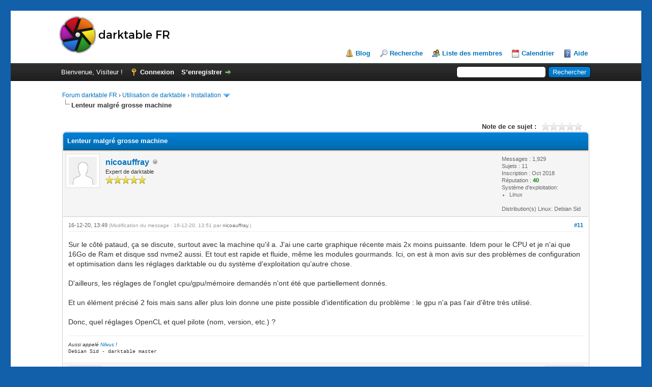

--- FILE ---
content_type: text/html; charset=UTF-8
request_url: https://forums.darktable.fr/showthread.php?tid=5466&pid=45507&mode=threaded
body_size: 7412
content:
<!DOCTYPE html PUBLIC "-//W3C//DTD XHTML 1.0 Transitional//EN" "http://www.w3.org/TR/xhtml1/DTD/xhtml1-transitional.dtd"><!-- start: showthread -->
<html xml:lang="fr" lang="fr" xmlns="http://www.w3.org/1999/xhtml">
<head>
<title>Lenteur malgré grosse machine</title>
<!-- start: headerinclude -->
<link rel="alternate" type="application/rss+xml" title="Derniers sujets (RSS 2.0)" href="https://forums.darktable.fr/syndication.php" />
<link rel="alternate" type="application/atom+xml" title="Derniers sujets (Atom 1.0)" href="https://forums.darktable.fr/syndication.php?type=atom1.0" />
<meta http-equiv="Content-Type" content="text/html; charset=UTF-8" />
<meta http-equiv="Content-Script-Type" content="text/javascript" />
<script type="text/javascript" src="https://forums.darktable.fr/jscripts/jquery.js?ver=1813"></script>
<script type="text/javascript" src="https://forums.darktable.fr/jscripts/jquery.plugins.min.js?ver=1813"></script>
<script type="text/javascript" src="https://forums.darktable.fr/jscripts/general.js?ver=1815"></script>

<script type="text/javascript" src="https://forums.darktable.fr/jscripts/avatarep.js?ver=305"></script><link type="text/css" rel="stylesheet" href="https://forums.darktable.fr/cache/themes/theme4/2016.min.css?t=1643494308" />
<link type="text/css" rel="stylesheet" href="https://forums.darktable.fr/cache/themes/theme4/global.min.css?t=1643494308" />
<link type="text/css" rel="stylesheet" href="https://forums.darktable.fr/cache/themes/theme1/star_ratings.min.css?t=1726818914" />
<link type="text/css" rel="stylesheet" href="https://forums.darktable.fr/cache/themes/theme1/showthread.min.css?t=1726818914" />
<link type="text/css" rel="stylesheet" href="https://forums.darktable.fr/cache/themes/theme1/css3.min.css?t=1726818914" />

<script type="text/javascript">
<!--
	lang.unknown_error = "Une erreur inconnue s’est produite.";

	lang.select2_match = "Un résultat est disponible, appuyez sur entrée pour le sélectionner.";
	lang.select2_matches = "{1} résultats sont disponibles, utilisez les flèches haut et bas pour naviguer.";
	lang.select2_nomatches = "Pas de résultat";
	lang.select2_inputtooshort_single = "Entrez un ou plusieurs caractères";
	lang.select2_inputtooshort_plural = "Entrez {1} caractères ou plus";
	lang.select2_inputtoolong_single = "Supprimez un caractère";
	lang.select2_inputtoolong_plural = "Supprimez {1} caractères";
	lang.select2_selectiontoobig_single = "Vous ne pouvez sélectionner qu’un élément";
	lang.select2_selectiontoobig_plural = "Vous ne pouvez sélectionner que {1} éléments";
	lang.select2_loadmore = "Chargement de plus de résultats&hellip;";
	lang.select2_searching = "Recherche&hellip;";

	var cookieDomain = "forums.darktable.fr";
	var cookiePath = "/";
	var cookiePrefix = "";
	var cookieSecureFlag = "0";
	var deleteevent_confirm = "Êtes-vous sûr de vouloir supprimer cet événement ?";
	var removeattach_confirm = "Êtes-vous sûr de vouloir supprimer la pièce jointe sélectionnée ?";
	var loading_text = 'Chargement. <br />Patientez&hellip;';
	var saving_changes = 'Sauvegarde des changements&hellip;';
	var use_xmlhttprequest = "1";
	var my_post_key = "20bdc947352020ba9d7816f2e5e06ee0";
	var rootpath = "https://forums.darktable.fr";
	var imagepath = "https://forums.darktable.fr/images";
  	var yes_confirm = "Oui";
	var no_confirm = "Non";
	var MyBBEditor = null;
	var spinner_image = "https://forums.darktable.fr/images/spinner.gif";
	var spinner = "<img src='" + spinner_image +"' alt='' />";
	var modal_zindex = 9999;
// -->
</script>
<!-- end: headerinclude -->
<script type="text/javascript">
<!--
	var quickdelete_confirm = "Êtes-vous sûr de vouloir supprimer ce message ?";
	var quickrestore_confirm = "Êtes-vous sûr de vouloir restaurer ce message ?";
	var allowEditReason = "1";
	lang.save_changes = "Enregistrer les modifications";
	lang.cancel_edit = "Annuler l’édition";
	lang.quick_edit_update_error = "Il y a eu une erreur lors de l’édition de votre réponse :";
	lang.quick_reply_post_error = "Il y a eu une erreur lors de l’envoi de votre réponse :";
	lang.quick_delete_error = "Il y a eu une erreur lors de la suppression de votre réponse :";
	lang.quick_delete_success = "Le message a bien été supprimé.";
	lang.quick_delete_thread_success = "Le sujet a bien été supprimé.";
	lang.quick_restore_error = "Une erreur est survenue lors de la restauration de votre réponse :";
	lang.quick_restore_success = "Le message a bien été restauré.";
	lang.editreason = "Raison de la modification";
// -->
</script>
<!-- jeditable (jquery) -->
<script type="text/javascript" src="https://forums.darktable.fr/jscripts/report.js?ver=1804"></script>
<script src="https://forums.darktable.fr/jscripts/jeditable/jeditable.min.js"></script>
<script type="text/javascript" src="https://forums.darktable.fr/jscripts/thread.js?ver=1813"></script>

        <!-- App Indexing for Google Search -->
        <link href="android-app://com.quoord.tapatalkpro.activity/tapatalk/forums.darktable.fr/?location=post&amp;tid=5466&amp;pid=45507&amp;page=1&amp;perpage=10&amp;channel=google-indexing" rel="alternate" />
        <link href="ios-app://307880732/tapatalk/forums.darktable.fr/?location=post&amp;tid=5466&amp;pid=45507&amp;page=1&amp;perpage=10&amp;channel=google-indexing" rel="alternate" />
        
        <link href="https://groups.tapatalk-cdn.com/static/manifest/manifest.json" rel="manifest">
        
        <meta name="apple-itunes-app" content="app-id=307880732, affiliate-data=at=10lR7C, app-argument=tapatalk://forums.darktable.fr/?location=post&tid=5466&pid=45507&page=1&perpage=10" />
        
</head>
<body>
	<!-- start: header -->
<div id="page" class="site">
	<div class="site-inner">
		
<div id="container">
		<a name="top" id="top"></a>
		<div id="header">
			<div id="logo">
				<div class="wrapper">
					<a href="https://darktable.fr/"><img src="https://forums.darktable.fr/images/logodtfr.png" alt="Forum darktable FR" title="Forum darktable FR" /></a>
					<ul class="menu top_links">
						<li><a href="https://darktable.fr/" class="portal">Blog</a></li>
						
						<!-- start: header_menu_search -->
<li><a href="https://forums.darktable.fr/search.php" class="search">Recherche</a></li>
<!-- end: header_menu_search -->
						<!-- start: header_menu_memberlist -->
<li><a href="https://forums.darktable.fr/memberlist.php" class="memberlist">Liste des membres</a></li>
<!-- end: header_menu_memberlist -->
						<!-- start: header_menu_calendar -->
<li><a href="https://forums.darktable.fr/calendar.php" class="calendar">Calendrier</a></li>
<!-- end: header_menu_calendar -->
						<li><a href="https://forums.darktable.fr/misc.php?action=help" class="help">Aide</a></li>
					</ul>
				</div>
			</div>
			<div id="panel">
				<div class="upper">
					<div class="wrapper">
						<!-- start: header_quicksearch -->
						<form action="https://forums.darktable.fr/search.php">
						<fieldset id="search">
							<input name="keywords" type="text" class="textbox" />
							<input value="Rechercher" type="submit" class="button" />
							<input type="hidden" name="action" value="do_search" />
							<input type="hidden" name="postthread" value="1" />
						</fieldset>
						</form>
<!-- end: header_quicksearch -->
						<!-- start: header_welcomeblock_guest -->
						<!-- Continuation of div(class="upper") as opened in the header template -->
						<span class="welcome">Bienvenue, Visiteur ! <a href="https://forums.darktable.fr/member.php?action=login" onclick="$('#quick_login').modal({ fadeDuration: 250, keepelement: true, zIndex: (typeof modal_zindex !== 'undefined' ? modal_zindex : 9999) }); return false;" class="login">Connexion</a> <a href="https://forums.darktable.fr/member.php?action=register" class="register">S’enregistrer</a></span>
					</div>
				</div>
				<div class="modal" id="quick_login" style="display: none;">
					<form method="post" action="https://forums.darktable.fr/member.php">
						<input name="action" type="hidden" value="do_login" />
						<input name="url" type="hidden" value="" />
						<input name="quick_login" type="hidden" value="1" />
						<input name="my_post_key" type="hidden" value="20bdc947352020ba9d7816f2e5e06ee0" />
						<table width="100%" cellspacing="0" cellpadding="5" border="0" class="tborder">
							<tr>
								<td class="thead" colspan="2"><strong>Se connecter</strong></td>
							</tr>
							<!-- start: header_welcomeblock_guest_login_modal -->
<tr>
	<td class="trow1" width="25%"><strong>Utilisateur :</strong></td>
	<td class="trow1"><input name="quick_username" id="quick_login_username" type="text" value="" class="textbox initial_focus" /></td>
</tr>
<tr>
	<td class="trow2"><strong>Mot de passe :</strong></td>
	<td class="trow2">
		<input name="quick_password" id="quick_login_password" type="password" value="" class="textbox" /><br />
		<a href="https://forums.darktable.fr/member.php?action=lostpw" class="lost_password">Mot de passe oublié ?</a>
	</td>
</tr>
<tr>
	<td class="trow1">&nbsp;</td>
	<td class="trow1 remember_me">
		<input name="quick_remember" id="quick_login_remember" type="checkbox" value="yes" class="checkbox" checked="checked" />
		<label for="quick_login_remember">Se rappeler</label>
	</td>
</tr>
<tr>
	<td class="trow2" colspan="2">
		<div align="center"><input name="submit" type="submit" class="button" value="Se connecter" /></div>
	</td>
</tr>
<!-- end: header_welcomeblock_guest_login_modal -->
						</table>
					</form>
				</div>
				<script type="text/javascript">
					$("#quick_login input[name='url']").val($(location).attr('href'));
				</script>
<!-- end: header_welcomeblock_guest -->
					<!-- </div> in header_welcomeblock_member and header_welcomeblock_guest -->
				<!-- </div> in header_welcomeblock_member and header_welcomeblock_guest -->
			</div>
		</div>
		<div id="content">
			<div class="wrapper">
				
				
				
				
				
				
				
				<!-- start: nav -->

<div class="navigation">
<!-- start: nav_bit -->
<a href="https://forums.darktable.fr/index.php">Forum darktable FR</a><!-- start: nav_sep -->
&rsaquo;
<!-- end: nav_sep -->
<!-- end: nav_bit --><!-- start: nav_bit -->
<a href="forumdisplay.php?fid=97">Utilisation de darktable</a><!-- start: nav_sep -->
&rsaquo;
<!-- end: nav_sep -->
<!-- end: nav_bit --><!-- start: nav_bit -->
<a href="forumdisplay.php?fid=101&amp;page=8">Installation</a><!-- start: nav_dropdown -->
 <img src="https://forums.darktable.fr/images/arrow_down.png" alt="v" title="" class="pagination_breadcrumb_link" id="breadcrumb_multipage" /><!-- start: multipage_breadcrumb -->
<div id="breadcrumb_multipage_popup" class="pagination pagination_breadcrumb" style="display: none;">
<!-- start: multipage_prevpage -->
<a href="forumdisplay.php?fid=101&amp;page=7" class="pagination_previous">&laquo; Précédent</a>
<!-- end: multipage_prevpage --><!-- start: multipage_start -->
<a href="forumdisplay.php?fid=101" class="pagination_first">1</a>  &hellip;
<!-- end: multipage_start --><!-- start: multipage_page -->
<a href="forumdisplay.php?fid=101&amp;page=6" class="pagination_page">6</a>
<!-- end: multipage_page --><!-- start: multipage_page -->
<a href="forumdisplay.php?fid=101&amp;page=7" class="pagination_page">7</a>
<!-- end: multipage_page --><!-- start: multipage_page_link_current -->
 <a href="forumdisplay.php?fid=101&amp;page=8" class="pagination_current">8</a>
<!-- end: multipage_page_link_current --><!-- start: multipage_page -->
<a href="forumdisplay.php?fid=101&amp;page=9" class="pagination_page">9</a>
<!-- end: multipage_page --><!-- start: multipage_page -->
<a href="forumdisplay.php?fid=101&amp;page=10" class="pagination_page">10</a>
<!-- end: multipage_page --><!-- start: multipage_end -->
&hellip;  <a href="forumdisplay.php?fid=101&amp;page=29" class="pagination_last">29</a>
<!-- end: multipage_end --><!-- start: multipage_nextpage -->
<a href="forumdisplay.php?fid=101&amp;page=9" class="pagination_next">Suivant &raquo;</a>
<!-- end: multipage_nextpage -->
</div>
<script type="text/javascript">
// <!--
	if(use_xmlhttprequest == "1")
	{
		$("#breadcrumb_multipage").popupMenu();
	}
// -->
</script>
<!-- end: multipage_breadcrumb -->
<!-- end: nav_dropdown -->
<!-- end: nav_bit --><!-- start: nav_sep_active -->
<br /><img src="https://forums.darktable.fr/images/nav_bit.png" alt="" />
<!-- end: nav_sep_active --><!-- start: nav_bit_active -->
<span class="active">Lenteur malgré grosse machine</span>
<!-- end: nav_bit_active -->
</div>
<!-- end: nav -->
				<br />
<!-- end: header -->
	
	
	<div class="float_left">
		
	</div>
	<div class="float_right">
		
	</div>
	<!-- start: showthread_ratethread -->
<div style="margin-top: 6px; padding-right: 10px;" class="float_right">
		<script type="text/javascript">
		<!--
			lang.ratings_update_error = "Il y a eu une erreur lors de la mise à jour de la notation.";
		// -->
		</script>
		<script type="text/javascript" src="https://forums.darktable.fr/jscripts/rating.js?ver=1821"></script>
		<div class="inline_rating">
			<strong class="float_left" style="padding-right: 10px;">Note de ce sujet :</strong>
			<ul class="star_rating star_rating_notrated" id="rating_thread_5466">
				<li style="width: 0%" class="current_rating" id="current_rating_5466">Moyenne : 0 (0 vote(s))</li>
				<li><a class="one_star" title="1 étoile sur 5" href="./ratethread.php?tid=5466&amp;rating=1&amp;my_post_key=20bdc947352020ba9d7816f2e5e06ee0">1</a></li>
				<li><a class="two_stars" title="2 étoiles sur 5" href="./ratethread.php?tid=5466&amp;rating=2&amp;my_post_key=20bdc947352020ba9d7816f2e5e06ee0">2</a></li>
				<li><a class="three_stars" title="3 étoiles sur 5" href="./ratethread.php?tid=5466&amp;rating=3&amp;my_post_key=20bdc947352020ba9d7816f2e5e06ee0">3</a></li>
				<li><a class="four_stars" title="4 étoiles sur 5" href="./ratethread.php?tid=5466&amp;rating=4&amp;my_post_key=20bdc947352020ba9d7816f2e5e06ee0">4</a></li>
				<li><a class="five_stars" title="5 étoiles sur 5" href="./ratethread.php?tid=5466&amp;rating=5&amp;my_post_key=20bdc947352020ba9d7816f2e5e06ee0">5</a></li>
			</ul>
		</div>
</div>
<!-- end: showthread_ratethread -->
	<table border="0" cellspacing="0" cellpadding="5" class="tborder tfixed clear">
		<tr>
			<td class="thead">
				<div class="float_right">
					<span class="smalltext"><strong><a href="javascript:void(0)" id="thread_modes"></a></strong></span>
				</div>
				<div>
					<strong>Lenteur malgré grosse machine</strong>
				</div>
			</td>
		</tr>
<tr><td id="posts_container">
	<div id="posts">
		<!-- start: postbit -->

<a name="pid45507" id="pid45507"></a>
<div class="post " style="" id="post_45507">
<div class="post_author">
	<!-- start: postbit_avatar -->
<div class="author_avatar"><a href="member.php?action=profile&amp;uid=1018"><img src="https://forums.darktable.fr/images/default_avatar.png" alt="" width="55" height="55" /></a></div>
<!-- end: postbit_avatar -->
	<div class="author_information">
			<strong><span class="largetext"><a href="https://forums.darktable.fr/member.php?action=profile&amp;uid=1018">nicoauffray</a></span></strong> <!-- start: postbit_offline -->
<img src="https://forums.darktable.fr/images/buddy_offline.png" title="Hors ligne" alt="Hors ligne" class="buddy_status" />
<!-- end: postbit_offline --><br />
			<span class="smalltext">
				Expert de darktable<br />
				<img src="images/star.png" border="0" alt="*" /><img src="images/star.png" border="0" alt="*" /><img src="images/star.png" border="0" alt="*" /><img src="images/star.png" border="0" alt="*" /><img src="images/star.png" border="0" alt="*" /><br />
				
			</span>
	</div>
	<div class="author_statistics">
		<!-- start: postbit_author_user -->

	Messages : 1,929<br />
	Sujets : 11<br />
	Inscription : Oct 2018
	<!-- start: postbit_reputation -->
<br />Réputation : <!-- start: postbit_reputation_formatted_link -->
<a href="reputation.php?uid=1018"><strong class="reputation_positive">40</strong></a>
<!-- end: postbit_reputation_formatted_link -->
<!-- end: postbit_reputation --><!-- start: postbit_profilefield -->
<br />Système d'exploitation: <!-- start: postbit_profilefield_multiselect -->
<ul style="margin: 0; padding-left: 15px;">
<!-- start: postbit_profilefield_multiselect_value -->
<li style="margin-left: 0;">Linux</li>
<!-- end: postbit_profilefield_multiselect_value -->
</ul>
<!-- end: postbit_profilefield_multiselect -->
<!-- end: postbit_profilefield --><!-- start: postbit_profilefield -->
<br />Distribution(s) Linux: Debian Sid
<!-- end: postbit_profilefield -->
<!-- end: postbit_author_user -->
	</div>
</div>
<div class="post_content">
	<div class="post_head">
		<!-- start: postbit_posturl -->
<div class="float_right" style="vertical-align: top">
<strong><a href="showthread.php?tid=5466&amp;pid=45507#pid45507" title="RE: Lenteur malgré grosse machine">#11</a></strong>

</div>
<!-- end: postbit_posturl -->
		
		<span class="post_date">16-12-20, 13:49 <span class="post_edit" id="edited_by_45507"><!-- start: postbit_editedby -->
<span class="edited_post">(Modification du message : 16-12-20, 13:51 par <a href="https://forums.darktable.fr/member.php?action=profile&amp;uid=1018">nicoauffray</a>.)</span>
<!-- end: postbit_editedby --></span></span>
		
	</div>
	<div class="post_body scaleimages" id="pid_45507">
		Sur le côté pataud, ça se discute, surtout avec la machine qu'il a. J'ai une carte graphique récente mais 2x moins puissante. Idem pour le CPU et je n'ai que 16Go de Ram et disque ssd nvme2 aussi. Et tout est rapide et fluide, même les modules gourmands. Ici, on est à mon avis sur des problèmes de configuration et optimisation dans les réglages darktable ou du système d'exploitation qu'autre chose.<br />
<br />
D'ailleurs, les réglages de l'onglet cpu/gpu/mémoire demandés n'ont été que partiellement donnés.<br />
<br />
Et un élément précisé 2 fois mais sans aller plus loin donne une piste possible d'identification du problème : le gpu n'a pas l'air d'être très utilisé.<br />
<br />
Donc, quel réglages OpenCL et quel pilote (nom, version, etc.) ?
	</div>
	
	<!-- start: postbit_signature -->
<div class="signature scaleimages">
<span style="font-style: italic;" class="mycode_i"><span style="font-size: x-small;" class="mycode_size">Aussi appelé</span><span style="font-size: x-small;" class="mycode_size"> <a href="https://github.com/Nilvus/darktable" target="_blank" rel="noopener" class="mycode_url">Nilvus</a> </span><span style="font-size: x-small;" class="mycode_size">!</span></span><br />
<span style="font-size: x-small;" class="mycode_size"><span style="font-family: Courier New;" class="mycode_font">Debian Sid - darktable master</span></span>
</div>
<!-- end: postbit_signature -->
	<div class="post_meta" id="post_meta_45507">
		
		<div class="float_right">
			
		</div>
	</div>
	
</div>
<div class="post_controls">
	<div class="postbit_buttons author_buttons float_left">
		<!-- start: postbit_find -->
<a href="search.php?action=finduser&amp;uid=1018" title="Trouver tous les messages de cet utilisateur" class="postbit_find"><span>Trouver</span></a>
<!-- end: postbit_find -->
	</div>
	<div class="postbit_buttons post_management_buttons float_right">
		<!-- start: postbit_quote -->
<a href="newreply.php?tid=5466&amp;replyto=45507" title="Citer ce message dans une réponse" class="postbit_quote postbit_mirage"><span>Répondre</span></a>
<!-- end: postbit_quote -->
	</div>
</div>
</div>
<!-- end: postbit -->
	</div>
</td></tr>
		<tr>
			<td class="tfoot">
				<!-- start: showthread_search -->
	<div class="float_right">
		<form action="search.php" method="post">
			<input type="hidden" name="action" value="thread" />
			<input type="hidden" name="tid" value="5466" />
			<input type="text" name="keywords" value="Entrer des mots-clés" onfocus="if(this.value == 'Entrer des mots-clés') { this.value = ''; }" onblur="if(this.value=='') { this.value='Entrer des mots-clés'; }" class="textbox" size="25" />
			<input type="submit" class="button" value="Rechercher un sujet" />
		</form>
	</div>
<!-- end: showthread_search -->
				<div>
					<strong>&laquo; <a href="showthread.php?tid=5466&amp;action=nextoldest">Sujet précédent</a> | <a href="showthread.php?tid=5466&amp;action=nextnewest">Sujet suivant</a> &raquo;</strong>
				</div>
			</td>
		</tr>
	</table>
	<div class="float_left">
		
	</div>
	<div style="padding-top: 4px;" class="float_right">
		
	</div>
	<br class="clear" />
	
	<!-- start: showthread_threadedbox -->
<br />
<table border="0" cellspacing="0" cellpadding="5" class="tborder">
<tr>
<td class="thead"><span class="smalltext"><strong>Messages dans ce sujet</strong></span></td>
</tr>
<tr>
<td class="trow1"><!-- start: showthread_threaded_bit -->
<div style="margin-left: 0px;"><a href="showthread.php?tid=5466&amp;pid=45488&amp;mode=threaded">Lenteur malgré grosse machine</a> <span class="smalltext">- par <a href="https://forums.darktable.fr/member.php?action=profile&amp;uid=2879">jrabier</a> - 16-12-20, 08:41</span></div>
<!-- end: showthread_threaded_bit --><!-- start: showthread_threaded_bit -->
<div style="margin-left: 13px;"><a href="showthread.php?tid=5466&amp;pid=45490&amp;mode=threaded">RE: Lenteur malgré grosse machine</a> <span class="smalltext">- par <a href="https://forums.darktable.fr/member.php?action=profile&amp;uid=714">holly76</a> - 16-12-20, 09:00</span></div>
<!-- end: showthread_threaded_bit --><!-- start: showthread_threaded_bit -->
<div style="margin-left: 26px;"><a href="showthread.php?tid=5466&amp;pid=45492&amp;mode=threaded">RE: Lenteur malgré grosse machine</a> <span class="smalltext">- par <a href="https://forums.darktable.fr/member.php?action=profile&amp;uid=2879">jrabier</a> - 16-12-20, 09:05</span></div>
<!-- end: showthread_threaded_bit --><!-- start: showthread_threaded_bit -->
<div style="margin-left: 39px;"><a href="showthread.php?tid=5466&amp;pid=45493&amp;mode=threaded">RE: Lenteur malgré grosse machine</a> <span class="smalltext">- par <a href="https://forums.darktable.fr/member.php?action=profile&amp;uid=1465">FrançoisH</a> - 16-12-20, 09:07</span></div>
<!-- end: showthread_threaded_bit --><!-- start: showthread_threaded_bit -->
<div style="margin-left: 52px;"><a href="showthread.php?tid=5466&amp;pid=45495&amp;mode=threaded">RE: Lenteur malgré grosse machine</a> <span class="smalltext">- par <a href="https://forums.darktable.fr/member.php?action=profile&amp;uid=2879">jrabier</a> - 16-12-20, 09:12</span></div>
<!-- end: showthread_threaded_bit --><!-- start: showthread_threaded_bit -->
<div style="margin-left: 65px;"><a href="showthread.php?tid=5466&amp;pid=45521&amp;mode=threaded">RE: Lenteur malgré grosse machine</a> <span class="smalltext">- par <a href="https://forums.darktable.fr/member.php?action=profile&amp;uid=137">manu</a> - 16-12-20, 15:56</span></div>
<!-- end: showthread_threaded_bit --><!-- start: showthread_threaded_bit -->
<div style="margin-left: 78px;"><a href="showthread.php?tid=5466&amp;pid=45524&amp;mode=threaded">RE: Lenteur malgré grosse machine</a> <span class="smalltext">- par <a href="https://forums.darktable.fr/member.php?action=profile&amp;uid=2879">jrabier</a> - 16-12-20, 16:12</span></div>
<!-- end: showthread_threaded_bit --><!-- start: showthread_threaded_bit -->
<div style="margin-left: 39px;"><a href="showthread.php?tid=5466&amp;pid=45496&amp;mode=threaded">RE: Lenteur malgré grosse machine</a> <span class="smalltext">- par <a href="https://forums.darktable.fr/member.php?action=profile&amp;uid=1465">FrançoisH</a> - 16-12-20, 09:25</span></div>
<!-- end: showthread_threaded_bit --><!-- start: showthread_threaded_bit -->
<div style="margin-left: 13px;"><a href="showthread.php?tid=5466&amp;pid=45491&amp;mode=threaded">RE: Lenteur malgré grosse machine</a> <span class="smalltext">- par <a href="https://forums.darktable.fr/member.php?action=profile&amp;uid=1465">FrançoisH</a> - 16-12-20, 09:04</span></div>
<!-- end: showthread_threaded_bit --><!-- start: showthread_threaded_bit -->
<div style="margin-left: 13px;"><a href="showthread.php?tid=5466&amp;pid=45494&amp;mode=threaded">RE: Lenteur malgré grosse machine</a> <span class="smalltext">- par <a href="https://forums.darktable.fr/member.php?action=profile&amp;uid=137">manu</a> - 16-12-20, 09:10</span></div>
<!-- end: showthread_threaded_bit --><!-- start: showthread_threaded_bit -->
<div style="margin-left: 13px;"><a href="showthread.php?tid=5466&amp;pid=45501&amp;mode=threaded">RE: Lenteur malgré grosse machine</a> <span class="smalltext">- par <a href="https://forums.darktable.fr/member.php?action=profile&amp;uid=714">holly76</a> - 16-12-20, 11:38</span></div>
<!-- end: showthread_threaded_bit --><!-- start: showthread_threaded_bit -->
<div style="margin-left: 13px;"><a href="showthread.php?tid=5466&amp;pid=45505&amp;mode=threaded">RE: Lenteur malgré grosse machine</a> <span class="smalltext">- par <a href="https://forums.darktable.fr/member.php?action=profile&amp;uid=1536">kdfx</a> - 16-12-20, 13:41</span></div>
<!-- end: showthread_threaded_bit --><!-- start: showthread_threaded_bit -->
<div style="margin-left: 26px;"><a href="showthread.php?tid=5466&amp;pid=45509&amp;mode=threaded">RE: Lenteur malgré grosse machine</a> <span class="smalltext">- par <a href="https://forums.darktable.fr/member.php?action=profile&amp;uid=2879">jrabier</a> - 16-12-20, 13:56</span></div>
<!-- end: showthread_threaded_bit --><!-- start: showthread_threaded_bitactive -->
<div style="margin-left: 13px;"><strong>RE: Lenteur malgré grosse machine</strong> <span class="smalltext">- par <a href="https://forums.darktable.fr/member.php?action=profile&amp;uid=1018">nicoauffray</a> - 16-12-20, 13:49</span></div>
<!-- end: showthread_threaded_bitactive --><!-- start: showthread_threaded_bit -->
<div style="margin-left: 26px;"><a href="showthread.php?tid=5466&amp;pid=45514&amp;mode=threaded">RE: Lenteur malgré grosse machine</a> <span class="smalltext">- par <a href="https://forums.darktable.fr/member.php?action=profile&amp;uid=2879">jrabier</a> - 16-12-20, 14:10</span></div>
<!-- end: showthread_threaded_bit --><!-- start: showthread_threaded_bit -->
<div style="margin-left: 13px;"><a href="showthread.php?tid=5466&amp;pid=45510&amp;mode=threaded">RE: Lenteur malgré grosse machine</a> <span class="smalltext">- par <a href="https://forums.darktable.fr/member.php?action=profile&amp;uid=1536">kdfx</a> - 16-12-20, 14:03</span></div>
<!-- end: showthread_threaded_bit --><!-- start: showthread_threaded_bit -->
<div style="margin-left: 13px;"><a href="showthread.php?tid=5466&amp;pid=45516&amp;mode=threaded">RE: Lenteur malgré grosse machine</a> <span class="smalltext">- par <a href="https://forums.darktable.fr/member.php?action=profile&amp;uid=1536">kdfx</a> - 16-12-20, 14:24</span></div>
<!-- end: showthread_threaded_bit --><!-- start: showthread_threaded_bit -->
<div style="margin-left: 26px;"><a href="showthread.php?tid=5466&amp;pid=45517&amp;mode=threaded">RE: Lenteur malgré grosse machine</a> <span class="smalltext">- par <a href="https://forums.darktable.fr/member.php?action=profile&amp;uid=2879">jrabier</a> - 16-12-20, 14:25</span></div>
<!-- end: showthread_threaded_bit --><!-- start: showthread_threaded_bit -->
<div style="margin-left: 39px;"><a href="showthread.php?tid=5466&amp;pid=45518&amp;mode=threaded">RE: Lenteur malgré grosse machine</a> <span class="smalltext">- par <a href="https://forums.darktable.fr/member.php?action=profile&amp;uid=1018">nicoauffray</a> - 16-12-20, 15:06</span></div>
<!-- end: showthread_threaded_bit --><!-- start: showthread_threaded_bit -->
<div style="margin-left: 52px;"><a href="showthread.php?tid=5466&amp;pid=45519&amp;mode=threaded">RE: Lenteur malgré grosse machine</a> <span class="smalltext">- par <a href="https://forums.darktable.fr/member.php?action=profile&amp;uid=2879">jrabier</a> - 16-12-20, 15:08</span></div>
<!-- end: showthread_threaded_bit --><!-- start: showthread_threaded_bit -->
<div style="margin-left: 65px;"><a href="showthread.php?tid=5466&amp;pid=45525&amp;mode=threaded">RE: Lenteur malgré grosse machine</a> <span class="smalltext">- par <a href="https://forums.darktable.fr/member.php?action=profile&amp;uid=1018">nicoauffray</a> - 16-12-20, 17:10</span></div>
<!-- end: showthread_threaded_bit --><!-- start: showthread_threaded_bit -->
<div style="margin-left: 78px;"><a href="showthread.php?tid=5466&amp;pid=45533&amp;mode=threaded">RE: Lenteur malgré grosse machine</a> <span class="smalltext">- par <a href="https://forums.darktable.fr/member.php?action=profile&amp;uid=2879">jrabier</a> - 16-12-20, 20:50</span></div>
<!-- end: showthread_threaded_bit --><!-- start: showthread_threaded_bit -->
<div style="margin-left: 13px;"><a href="showthread.php?tid=5466&amp;pid=45530&amp;mode=threaded">RE: Lenteur malgré grosse machine</a> <span class="smalltext">- par <a href="https://forums.darktable.fr/member.php?action=profile&amp;uid=1644">AlicVB</a> - 16-12-20, 19:34</span></div>
<!-- end: showthread_threaded_bit --><!-- start: showthread_threaded_bit -->
<div style="margin-left: 13px;"><a href="showthread.php?tid=5466&amp;pid=45534&amp;mode=threaded">RE: Lenteur malgré grosse machine</a> <span class="smalltext">- par <a href="https://forums.darktable.fr/member.php?action=profile&amp;uid=714">holly76</a> - 17-12-20, 07:40</span></div>
<!-- end: showthread_threaded_bit --><!-- start: showthread_threaded_bit -->
<div style="margin-left: 26px;"><a href="showthread.php?tid=5466&amp;pid=45535&amp;mode=threaded">RE: Lenteur malgré grosse machine</a> <span class="smalltext">- par <a href="https://forums.darktable.fr/member.php?action=profile&amp;uid=2879">jrabier</a> - 17-12-20, 07:43</span></div>
<!-- end: showthread_threaded_bit --><!-- start: showthread_threaded_bit -->
<div style="margin-left: 39px;"><a href="showthread.php?tid=5466&amp;pid=45536&amp;mode=threaded">RE: Lenteur malgré grosse machine</a> <span class="smalltext">- par <a href="https://forums.darktable.fr/member.php?action=profile&amp;uid=714">holly76</a> - 17-12-20, 08:07</span></div>
<!-- end: showthread_threaded_bit --></td>
</tr>
</table>
<!-- end: showthread_threadedbox -->
	
	<br />
	<div class="float_left">
		<ul class="thread_tools">
			<li class="printable"><a href="printthread.php?tid=5466">Voir une version imprimable</a></li>
			
			
			
		</ul>
	</div>

	<div class="float_right" style="text-align: right;">
		
		<!-- start: forumjump_advanced -->
<form action="forumdisplay.php" method="get">
<span class="smalltext"><strong>Atteindre :</strong></span>
<select name="fid" class="forumjump">
<option value="-4">Messages privés</option>
<option value="-3">Panneau de configuration</option>
<option value="-5">Qui est en ligne</option>
<option value="-2">Recherche</option>
<option value="-1">Accueil du forum</option>
<!-- start: forumjump_bit -->
<option value="95" > Autour de darktable</option>
<!-- end: forumjump_bit --><!-- start: forumjump_bit -->
<option value="73" >-- Actualités sur darktable</option>
<!-- end: forumjump_bit --><!-- start: forumjump_bit -->
<option value="105" >--  Présentation des membres</option>
<!-- end: forumjump_bit --><!-- start: forumjump_bit -->
<option value="104" >-- Actualités sur notre site et notre forum</option>
<!-- end: forumjump_bit --><!-- start: forumjump_bit -->
<option value="80" >-- Ressources</option>
<!-- end: forumjump_bit --><!-- start: forumjump_bit -->
<option value="100" >-- Développement</option>
<!-- end: forumjump_bit --><!-- start: forumjump_bit -->
<option value="97" > Utilisation de darktable</option>
<!-- end: forumjump_bit --><!-- start: forumjump_bit -->
<option value="74" >-- Module Table Lumineuse</option>
<!-- end: forumjump_bit --><!-- start: forumjump_bit -->
<option value="75" >-- Module Chambre Noire</option>
<!-- end: forumjump_bit --><!-- start: forumjump_bit -->
<option value="76" >-- Module Capture</option>
<!-- end: forumjump_bit --><!-- start: forumjump_bit -->
<option value="77" >-- Module Carte</option>
<!-- end: forumjump_bit --><!-- start: forumjump_bit -->
<option value="78" >-- Module Diaporama</option>
<!-- end: forumjump_bit --><!-- start: forumjump_bit -->
<option value="79" >-- Module Impression</option>
<!-- end: forumjump_bit --><!-- start: forumjump_bit -->
<option value="87" >-- Trucs et Astuces</option>
<!-- end: forumjump_bit --><!-- start: forumjump_bit -->
<option value="101" selected="selected">-- Installation</option>
<!-- end: forumjump_bit -->
</select>
<!-- start: gobutton -->
<input type="submit" class="button" value="Valider" />
<!-- end: gobutton -->
</form>
<script type="text/javascript">
$(".forumjump").on('change', function() {
	var option = $(this).val();

	if(option < 0)
	{
		window.location = 'forumdisplay.php?fid='+option;
	}
	else
	{
		window.location = 'forumdisplay.php?fid='+option;
	}
});
</script>
<!-- end: forumjump_advanced -->
	</div>
	<br class="clear" />
	<!-- start: showthread_usersbrowsing -->
<br />
<span class="smalltext">Utilisateur(s) parcourant ce sujet : 1 visiteur(s)</span>
<br />
<!-- end: showthread_usersbrowsing -->
	<!-- start: footer -->

	</div>
</div>
<div id="footer">
	<div class="upper">
		<div class="wrapper">
			
			
			<ul class="menu bottom_links">
				
				<li><a href="https://darktable.fr">darktable FR</a></li>
				<li><a href="#top">Retourner en haut</a></li>
				<li><a href="https://forums.darktable.fr/archive/index.php?thread-5466.html">Version bas-débit (Archivé)</a></li>
				<li><a href="https://forums.darktable.fr/misc.php?action=markread">Marquer tous les forums comme lus</a></li>
				<li><a href="https://forums.darktable.fr/misc.php?action=syndication">Syndication RSS</a></li>
			</ul>
		</div>
	</div>
	<div class="lower">
		<div class="wrapper">
			<span id="current_time"><strong>Date actuelle :</strong> 21-01-26, 00:09</span>
			<span id="copyright">
				<!-- MyBB is free software developed and maintained by a volunteer community.
					It would be much appreciated by the MyBB Group if you left the full copyright and "powered by" notice intact,
					to show your support for MyBB.  If you choose to remove or modify the copyright below,
					you may be refused support on the MyBB Community Forums.

					This is free software, support us and we'll support you. -->
				Moteur <a href="https://mybb.com" target="_blank">MyBB</a>, &copy; 2002-2026 <a href="https://mybb.com" target="_blank">MyBB Group</a>.
				<!-- End powered by -->
			</span>
		</div>
	</div>
</div>
<!-- The following piece of code allows MyBB to run scheduled tasks. DO NOT REMOVE --><!-- start: task_image -->
<img src="https://forums.darktable.fr/task.php" width="1" height="1" alt="" />
<!-- end: task_image --><!-- End task image code -->

</div>

</div>
</div>
<!-- end: footer -->
	<div id="thread_modes_popup" class="popup_menu" style="display: none;"><div class="popup_item_container"><a href="showthread.php?mode=linear&amp;tid=5466&amp;pid=45507#pid45507" class="popup_item">Affichage linéaire</a></div><div class="popup_item_container"><a href="showthread.php?mode=threaded&amp;tid=5466&amp;pid=45507#pid45507" class="popup_item">Affichage hiérarchique</a></div></div>
	<script type="text/javascript">
	// <!--
		if(use_xmlhttprequest == "1")
		{
			$("#thread_modes").popupMenu();
		}
	// -->
	</script>
	<script type="text/javascript">
		$(".author_avatar img").error(function () {
			$(this).unbind("error").closest('.author_avatar').remove();
		});
	</script>
<script async type="text/javascript" src="jscripts/imgbb.js" charset="utf-8"></script>
</body>
</html>
<!-- end: showthread -->